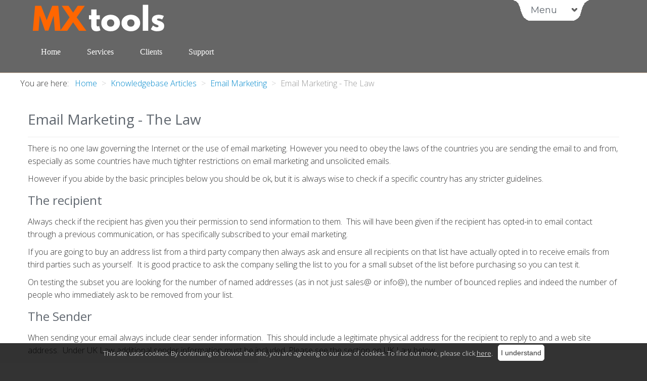

--- FILE ---
content_type: text/html; charset=utf-8
request_url: https://www.mxtools.co.uk/kb/email-marketing/101-email-marketing-the-law
body_size: 6575
content:
<!DOCTYPE HTML PUBLIC "-//W3C//DTD XHTML 1.0 Transitional//EN" "http://www.w3.org/TR/xhtml1/DTD/xhtml1-transitional.dtd">
<html xmlns="http://www.w3.org/1999/xhtml" lang="en-gb" xml:lang="en-gb">
<head>
<meta http-equiv="Content-Type" content="text/html; charset=utf-8">
<meta http-equiv="X-UA-Compatible" content="IE=edge">
<meta name="viewport" content="width=device-width, initial-scale=1.0">

<!-- Include the Joomla head, which is the Title and additional META tags -->
<base href="https://www.mxtools.co.uk/kb/email-marketing/101-email-marketing-the-law" />
	<meta http-equiv="content-type" content="text/html; charset=utf-8" />
	<meta name="keywords" content="email marketing, email campaign, law, uk law, spam law, email law" />
	<meta name="author" content="Super User" />
	<meta name="description" content="Before you start on your email marketing campaign its always best to ensure your campaign meets the governing law" />
	<title>Email Marketing - The Law</title>
	<link href="/templates/mxtools/favicon.ico" rel="shortcut icon" type="image/vnd.microsoft.icon" />
	<link href="https://www.mxtools.co.uk/component/search/?Itemid=344&amp;catid=25&amp;id=101&amp;format=opensearch" rel="search" title="Search MX Tools" type="application/opensearchdescription+xml" />
	<link href="/media/jui/css/bootstrap.min.css?bb7c4073e439ae73b3231d1276158066" rel="stylesheet" type="text/css" />
	<link href="/media/jui/css/bootstrap-responsive.min.css?bb7c4073e439ae73b3231d1276158066" rel="stylesheet" type="text/css" />
	<link href="/media/jui/css/bootstrap-extended.css?bb7c4073e439ae73b3231d1276158066" rel="stylesheet" type="text/css" />
	<style type="text/css">
div.mod_search87 input[type="search"]{ width:auto; }
	</style>
	<script src="/media/jui/js/jquery.min.js?bb7c4073e439ae73b3231d1276158066" type="text/javascript"></script>
	<script src="/media/jui/js/jquery-noconflict.js?bb7c4073e439ae73b3231d1276158066" type="text/javascript"></script>
	<script src="/media/jui/js/jquery-migrate.min.js?bb7c4073e439ae73b3231d1276158066" type="text/javascript"></script>
	<script src="/media/system/js/caption.js?bb7c4073e439ae73b3231d1276158066" type="text/javascript"></script>
	<script src="/media/jui/js/bootstrap.min.js?bb7c4073e439ae73b3231d1276158066" type="text/javascript"></script>
	<script src="/media/jui/js/jquery.ui.core.min.js?bb7c4073e439ae73b3231d1276158066" type="text/javascript"></script>
	<!--[if lt IE 9]><script src="/media/system/js/html5fallback.js?bb7c4073e439ae73b3231d1276158066" type="text/javascript"></script><![endif]-->
	<script type="text/javascript">
jQuery(window).on('load',  function() {
				new JCaption('img.caption');
			});
	</script>


<!-- Note: We don't include the BootStrap CSS here because Joomla will   -->
<!--       automatically for us.  Likewise the same for jQuery and UI    -->

<!-- Now we include any jQuery libraries                                 -->
<script src="/templates/mxtools/js/jquery.slicknav.min.js" type="text/javascript"></script>
<script src="/templates/mxtools/js/jquery.scrollTo.min.js" type="text/javascript"></script>

<!-- Now we include any javascript code                                  -->
<script src="/templates/mxtools/js/tabaliser.js" type="text/javascript"></script>
<script src="/templates/mxtools/js/top-link.js" type="text/javascript"></script>

<!-- Now we include any CSS Style Sheets                                 -->
<link href="/templates/mxtools/css/slicknav.css" rel="stylesheet" type="text/css">
<link href="/templates/mxtools/css/tabaliser.css" rel="stylesheet" type="text/css">
<link href="/templates/mxtools/css/custom.css" rel="stylesheet" type="text/css">
<link href="/templates/mxtools/css/dns-spf.css" rel="stylesheet" type="text/css">

<!-- Now we include the Highlight styling from highlightjs.org           -->
<link href="/templates/mxtools/css/highlight/default.css" rel="stylesheet" type="text/css">
<script src="/templates/mxtools/js/highlight.pack.js" type="text/javascript"></script>

<!-- Now we include Vector Fonts from Font Awesome                       -->
<!--    https://fortawesome.github.io/Font-Awesome/                      -->
<link href="/templates/mxtools/css/font-awesome.min.css" rel="stylesheet" type="text/css">

<!-- Now we include any Fonts                                            -->
<link href='//fonts.googleapis.com/css?family=Open+Sans:300,400,700,800' rel='stylesheet' type='text/css'>
<link href='//fonts.googleapis.com/css?family=Montserrat:400,700' rel='stylesheet' type='text/css'>

<!-- HTML5 shim for IE backwards compatibility                           -->
<!-- Note: The media/jui folder is part of Joomla 3                      -->
<!--[if lt IE 9]>
  <script src="/media/jui/js/html5.js"></script>
<![endif]-->

<link rel="stylesheet" href="/media/com_rsseo/css/cookieaccept.css" type="text/css" />
<script src="/media/com_rsseo/js/cookieaccept.js" type="text/javascript"></script>
 </head>

<body>

<!-- Template Tabaliser Section -->
	<div id="tabaliser">
		<div class="container">
			<div class="row">
									<div id="tabaliser-panel" class="col-md-3 span3">
								<div class="moduletable">

		
			

<div class="custom"  >
	<a href="/smtp-mx-outbound" title="Send emails with MXO (SMTP email Server)"><img src="/images/adverts/tabaliser-advert-mxo.png" alt="Sending SMTP emails with MXO" /></a></div>

		</div>

	
					</div>
											<div id="tabaliser-menu" class="col-md-8 span8">	
									<div class="moduletable">

		
			<ul class="nav menu mod-list">
<li class="item-144 deeper parent"><a href="/" title="MXTools a UK SMTP Service Provider">Home</a><ul class="nav-child unstyled small"><li class="item-156"><a href="/mx-tools-home/about-us" title="About MXTools a UK SMTP Service Provider">About Us</a></li><li class="item-370"><a href="/mx-tools-home/news" >News</a></li></ul></li><li class="item-122 deeper parent"><a href="/smtp-mx-outbound" title="MX Outbound (MXO) outgoing SMTP Server, relay and smarthost">MX Outbound</a><ul class="nav-child unstyled small"><li class="item-145"><a href="/smtp-mx-outbound/mx-outbound-what-is-it" title="What is a SMTP Relay and MXO">What is it?</a></li><li class="item-146"><a href="/smtp-mx-outbound/mx-outbound-pricing" title="MX Outbound pricing for outgoing SMTP Server">Pricing</a></li><li class="item-147"><a href="/smtp-mx-outbound/mx-outbound-features" title="MX Outbound (MXO) SMTP Server &amp; SmartHost Features">Features</a></li><li class="item-148"><a href="/smtp-mx-outbound/mx-outbound-setup" title="How to setup outgoing SMTP services with MX Outbound">Setup</a></li><li class="item-149"><a href="/smtp-mx-outbound/smtp-mx-outbound-troubleshooting" title="MX Outbound &amp; SMTP Server troubleshooting guide">Troubleshooting</a></li><li class="item-157"><a href="/smtp-mx-outbound/mx-outbound-aup" title="MX Outbound &amp; SMTP Acceptable Use Policy">Acceptable Use Policy</a></li></ul></li><li class="item-123 deeper parent"><a href="//clients.mxtools.co.uk" title="MX Tools Secure Client Access Area">Clients</a><ul class="nav-child unstyled small"><li class="item-124"><a href="//clients.mxtools.co.uk/cart.php" title="Purchase SMTP &amp; SSL Services">Order</a></li><li class="item-151"><a href="//clients.mxtools.co.uk/clientarea.php?action=services" title="My MX Tools services">My Services</a></li><li class="item-152"><a href="//clients.mxtools.co.uk/clientarea.php?action=invoices" title="My MX Tools Invoices">My Invoices</a></li></ul></li><li class="item-125 deeper parent"><a href="/support" title="MX Tools &amp; SMTP Support">Support</a><ul class="nav-child unstyled small"><li class="item-154"><a href="//clients.mxtools.co.uk/supporttickets.php" title="My Support Tickets">My Tickets</a></li><li class="item-155"><a href="//clients.mxtools.co.uk/submitticket.php" title="Submit a support ticket">Submit a ticket</a></li><li class="item-283"><a href="/mxt-support/spf-record-checker" >SPF Checker</a></li></ul></li></ul>

		</div>

	
						</div>
						<div id="tabaliser-search" class="col-md-1 span1">
									<div class="moduletable-mxt-search">

		
			<div class="search-mxt-search mod_search87">
	<form action="/kb/email-marketing" method="post" class="form-inline" role="search">
		<label for="mod-search-searchword87" class="element-invisible">Search ...</label> <input name="searchword" id="mod-search-searchword87" maxlength="200"  class="inputbox search-query input-medium" type="search" size="20" placeholder="Search ..." />		<input type="hidden" name="task" value="search" />
		<input type="hidden" name="option" value="com_search" />
		<input type="hidden" name="Itemid" value="344" />
	</form>
</div>

		</div>

	
						</div>
												</div>
		</div>
	</div>

<!-- Template Page Header -->
<div id="header" class="mxt-header">
	<div class="container">
					<div class="row">
				<div id="tabaliser-tab" class="col-md-12 span12">
					<div id="tabaliser-tab-left"><img alt="dropdown" height="42" width="35" src="/templates/mxtools/images/tabalizer-left.png"></div>
					<div id="tabaliser-tab-center">Menu</div>
					<div id="tabaliser-tab-right"><img alt="menu" height="42" width="35" id="tabaliser-tab-right-image" src="/templates/mxtools/images/tabalizer-right-expand.png"></div>
				</div>
			</div>
			<div class="row">
				<div id="logo" class="col-md-12 span12"><a href="/"><img id="logo-img" src="/templates/mxtools/images/mx-tools-logo.png" alt="MX tools" class="" /></a></div>
			</div>
				
    	<div class="row">
			<div class="col-md-12 span12">
				<div id="menu1">
							<div class="moduletable">

		
			<ul class="nav menu mod-list">
<li class="item-101 default"><a href="/" title="MXTools an SMTP Service Provider">Home</a></li><li class="item-120"><a href="/services" title="SMTP &amp; SSL Services">Services</a></li><li class="item-150"><a href="http://clients.mxtools.co.uk" title="Secure Clients Area">Clients</a></li><li class="item-143"><a href="/support" title="MX Tools, SMTP &amp; SSL Support">Support</a></li></ul>

		</div>

	
					<!--<a href="#" id="menu1-icon"><img src="/templates/mxtools/images/menu1-icon.png"></a>-->
				</div>
				<div id="mobile-menu1"></div>
			</div>
        </div>
	</div>
</div>
<div id="header-menu2">
	<div class="container">
		<div class="row">
			<div id="menu2" class="col-md-12 span12"></div>
		</div>
    </div>
</div>

<!-- Template Feature Section -->   
<div class="mxt-feature">
	<div class="container">
		<div class="row">
			<div id="feature" class="row"></div>
		</div>
    </div>
</div>

<div class="mxt-content">

	<div class="container">
    	<div class="row mxt-breadcrumbs">
    		<div id="breadcrumbs">		<div class="moduletable">

		
			<div aria-label="Breadcrumbs" role="navigation">
	<ul itemscope itemtype="https://schema.org/BreadcrumbList" class="breadcrumb">
					<li>
				You are here: &#160;
			</li>
		
						<li itemprop="itemListElement" itemscope itemtype="https://schema.org/ListItem">
											<a itemprop="item" href="/" class="pathway"><span itemprop="name">Home</span></a>
					
											<span class="divider">
							&gt;						</span>
										<meta itemprop="position" content="1">
				</li>
							<li itemprop="itemListElement" itemscope itemtype="https://schema.org/ListItem">
											<a itemprop="item" href="/kb" class="pathway"><span itemprop="name">Knowledgebase Articles</span></a>
					
											<span class="divider">
							&gt;						</span>
										<meta itemprop="position" content="2">
				</li>
							<li itemprop="itemListElement" itemscope itemtype="https://schema.org/ListItem">
											<a itemprop="item" href="/kb/email-marketing" class="pathway"><span itemprop="name">Email Marketing</span></a>
					
											<span class="divider">
							&gt;						</span>
										<meta itemprop="position" content="3">
				</li>
							<li itemprop="itemListElement" itemscope itemtype="https://schema.org/ListItem" class="active">
					<span itemprop="name">
						Email Marketing - The Law					</span>
					<meta itemprop="position" content="4">
				</li>
				</ul>
</div>

		</div>

	</div>
	    </div>
	</div>
    
<!-- Template Content Section -->
<!-- Determine how many colums we need -->
	<!-- No LeftCol and No RightCol -->
	<div class="container">
        <div class="row">
    		<div class="col-md-12 span12">
							
            	
            	<div id="system-message-container">
	</div>

		        <div class="item-page" itemscope itemtype="https://schema.org/Article">
	<meta itemprop="inLanguage" content="en-GB" />
	
		
			<div class="page-header">
		<h2 itemprop="headline">
			Email Marketing - The Law		</h2>
							</div>
					
		
	
	
		
								<div itemprop="articleBody">
		<p>There is no one law governing the Internet or the use of email marketing. However you need to obey the laws of the countries you are sending the email to and from, especially as some countries have much tighter restrictions on email marketing and unsolicited emails.</p>
<p>However if you abide by the basic principles below you should be ok, but it is always wise to check if a specific country has any stricter guidelines.</p>
<h3>The recipient</h3>
<p>Always check if the recipient has given you their permission to send information to them.&nbsp; This will have been given if the recipient has opted-in to email contact through a previous communication, or has specifically subscribed to your email marketing.</p>
<p>If you are going to buy an address list from a third party company then always ask and ensure all recipients on that list have actually&nbsp;opted in to receive emails from third parties such as yourself.&nbsp; It is good practice to ask the company selling the list to you for a small subset of the list before purchasing so you can test it.</p>
<p>On testing the subset you are looking for the number of named addresses (as in not just sales@ or info@), the number of bounced replies and indeed the number of people who immediately ask to be removed from your list.</p>
<h3>The Sender</h3>
<p>When sending your email always include clear sender information.&nbsp; This should include a legitimate physical address for the recipient to reply to and a web site address.&nbsp; Under UK Law additional sender information must be included. Please see the section on UK Law below.</p>
<h3>The message</h3>
<p>Your email must have an accurate subject line with relevant content.&nbsp; In addition to your message you must provide the recipient the means of unsubscribing.</p>
<h3>UK Law</h3>
<p>Companies in the UK have been required include certain regulatory information on their websites and in their email footers&nbsp;since the&nbsp;1st January 2007.</p>
<p>Every company should list its company registration number, place of registration, and registered office address on its website as a result of an update to the legislation of 1985. The information, which must be in legible characters, should also appear on order forms and in emails.</p>
<p>In further UK legislation under the Data Protection Act 1998, individuals may object at any time to the processing of their personal data for the purposes of direct marketing. Similarly, the Privacy Regulations have the effect of prohibiting the sending of marketing emails to individual subscribers who have notified the sender that they do not wish to receive such emails.</p>
<h3>References</h3>
<p>More information can be found by following the below links</p>
<ul>
<li>CAN SPAM Act&nbsp; - <a href="http://en.wikipedia.org/wiki/CAN-SPAM_Act_of_2003" title="CAN SPAM Act">http://en.wikipedia.org/wiki/CAN-SPAM_Act_of_2003</a></li>
<li>Companies Act 2006 - <a href="http://www.opsi.gov.uk/acts/acts2006/ukpga_20060046_en_1" title="Companies Act 2006 by OPSI">http://www.opsi.gov.uk/acts/acts2006/ukpga_20060046_en_1</a><br />See Schedule 4, Part 3 on communications in electronic form.</li>
<li>Marketing and Advertising the law - <a href="https://www.gov.uk/marketing-advertising-law/direct-marketing" target="_blank">https://www.gov.uk/marketing-advertising-law/direct-marketing</a></li>
</ul>
<!-- START: Articles Anywhere --><p>&nbsp;</p>
<h2>In this Series</h2>
<p>Don't miss the rest of this series on&nbsp;email marketing. Follow the links below for the full article.</p>
<ul>
<li><a href="/kb/email-marketing/98-email-marketing-howto" title="Introduction to Email Marketing - A complete series">Introduction</a></li>
<li><a href="/kb/email-marketing/99-email-marketing-your-audience" title="Email Marketing - Your audience">Your Audience</a></li>
<li><a href="/kb/email-marketing/100-email-marketing-the-right-message" title="Email marketing - The right message">The Right Message</a></li>
<li><a href="/kb/email-marketing/101-email-marketing-the-law" title="Email Marketing - The Law">The Law</a></li>
<li><a href="/kb/email-marketing/107-email-marketing-opt-in" title="Email Marketing - Opted in">Opted in lists</a></li>
<li><a href="/kb/email-marketing/102-email-marketing-opt-out" title="Email Marketing - Opt out">Opting out</a></li>
<li><a href="/kb/email-marketing/103-email-marketing-address-lists" title="Email Marketing - Address List">Address List</a></li>
<li><a href="/kb/email-marketing/104-email-marketing-sending-your-campaign" title="Email Marketing - Sending your email">Sending your email</a></li>
<li><a href="/kb/email-marketing/105-email-marketing-and-avoiding-spam-filters" title="Email Marketing - Avoiding Spam Filters">Avoiding Spam Filters</a></li>
<li><a href="/kb/email-marketing/108-email-marketing-processing-bounce-backs" title="Email Marketing - Processing bounce backs">Processing bounce backs</a></li>
<li><a href="/kb/email-marketing/110-email-marketing-better-email-open-rates" title="Email Marketing - Improve your email open rate">Improving your open rate</a></li>
<li><a href="/kb/email-marketing/111-email-marketing-for-mobile-users" title="Email Marketing - Optimise for Mobile">Optimise your email for mobiles</a></li>
<li><a href="/kb/email-marketing/112-email-marketing-sending-video-content" title="Email Marketing - Using Video's in your email">Using video in your email</a></li>
<li><a href="/kb/email-marketing/106-email-marketing-monitoring-the-campaign" title="Email Marketing - Monitor your campaign">Monitoring the campaign</a></li>
<li><a href="/kb/email-marketing/109-email-marketing-regular-email-communications" title="Email Marketing - Regular communications">Regular communications</a></li>
</ul><!-- END: Articles Anywhere --></p>
<p><!-- START: Articles Anywhere --><table border="0" class="art-banner-bg" align="center">
	<tbody>
		<tr>
			<td style="padding: 15px;" align="center" valign="top"><img src="/images/icons/circle-icon-envelope-at-symbol.png" alt="circle icon envelope at symbol" /></td>
			<td style="padding: 15px 20px 15px 10px; color: #fff; text-align: center;" align="left" valign="top">
				<p class="center white art-banner-heading">We play nice on any device</p>
				<p class="center white art-banner-text">A one stop shop for all your SMTP services</p>
				<p class="center white art-banner-text">Try <a href="https://www.mxtools.co.uk/smtp-mx-outbound" title="Outgoing SMTP Mail Relay Server">MXOutbound</a> today</p>
			</td>
		</tr>
	</tbody>
</table><!-- END: Articles Anywhere --></p>
<p>&nbsp;</p>	</div>

	
							</div>

            	
					
            </div>
        </div>
	</div>
</div>   

<!-- Template Row1 Section -->
<div class="mxt-row1">
	<div class="container">
		<div class="row">
			<div id="row1" class="indended"></div>
		</div>
	</div>
</div>

<!-- Template Row2 Section -->
<div class="mxt-row2">
	<div class="container">
		<div class="row">
			<div id="row2" class="indended"></div>
		</div>
    </div>
</div>
    
<!-- Template Footer Section -->
<div id="footer" class="mxt-footer">
	<div class="container">
	        	<div class="row">
	    	<div id="footer-menu" class="col-md-9 span9">		<div class="moduletable">

		
			<ul class="nav menu mod-list">
<li class="item-109"><a href="http://www.mxtools.co.uk" title="MXTools an SMTP Relay and Smarthost Provider">Home</a></li><li class="item-110"><a href="/legal" title="MX Tools Legal &amp; Copyright Information">Legal</a></li><li class="item-111"><a href="/terms" title="MX Tools Terms &amp; Conditions">Terms</a></li><li class="item-112"><a href="/privacy" title="MX Tools Privacy &amp; Cookie Statement">Privacy</a></li></ul>

		</div>

	</div>
		<!-- Social Bookmark Icons by YOOTheme								-->
		<!--   Iconset - http://www.iconarchive.com/show/social-bookmark-icons-by-yootheme.html		-->
		<!--   Artist  - http://icons.yootheme.com							-->
    		<div id="footer-social" class="col-md-3 span3">		<div class="moduletable">

		
			

<div class="custom"  >
	<p>
	<a href="http://www.facebook.com/mxtuk" title="Like MXTools on Facebook"><img src="/images/social-icons/social-facebook-button-blue-icon-32x32.png" alt="Like MXTools on Facebook" width="32" height="32" /></a>&nbsp;&nbsp;&nbsp;
	<a href="http://www.twitter.com/mxt_uk" title="Follow MXTools on Twitter"><img src="/images/social-icons/social-twitter-button-blue-icon-32x32.png" alt="Follow MXTools on Twitter" width="32" height="32" /></a>&nbsp;&nbsp;&nbsp;
	<a href="/mx-tools-home/news" title="News &amp; Press Releases by MXTools"><img src="/images/social-icons/social-rss-button-orange-icon-32x32.png" alt="social-rss-button-orange-icon-32x32" width="32" height="32" /></a>
</p></div>

		</div>

	</div>       
        </div>
    	<div class="row">
    		<div id="footer-address" class="col-md-12 span12"></div>       
        </div>
	       
    </div>
</div>

<!-- Template Debug Section -->
<div class="container">
	<div class="row">
    	<div id="debug"></div>
    </div>
</div>

<!-- Scroll to top link Section -->
<div id="top-link">
	<span class="fa fa-angle-up"></span>
</div>

<!-- Javascript Section -->
<script type="text/javascript"> 
	jQuery.noConflict(); 
	jQuery(function(){
		jQuery('#menu1').slicknav({
			label: 'Menu',
			prependTo: "#mobile-menu1"
		});
	});

	hljs.initHighlightingOnLoad();
</script> 

<script type="text/javascript">
  (function(i,s,o,g,r,a,m){i['GoogleAnalyticsObject']=r;i[r]=i[r]||function(){
  (i[r].q=i[r].q||[]).push(arguments)},i[r].l=1*new Date();a=s.createElement(o),
  m=s.getElementsByTagName(o)[0];a.async=1;a.src=g;m.parentNode.insertBefore(a,m)
  })(window,document,'script','//www.google-analytics.com/analytics.js','ga');

  ga('create', 'UA-71692361-1', 'auto');
  ga('send', 'pageview');

</script>

<!-- Now we include any last minute javascript code                          -->
<script src="/templates/mxtools/js/customise-www.js" type="text/javascript"></script>


<div id="rsseo-cookie-accept" class="rsseo-cookie-down" style="opacity: 0.8;">This site uses cookies. By continuing to browse the site, you are agreeing to our use of cookies. To find out more, please click <a href=https://www.mxtools.co.uk/privacy target=_blank>here</a>.<button type="button" id="rsseo-cookie-accept-btn">I understand</button></div>
 </body>
</html>


--- FILE ---
content_type: text/html; charset=utf-8
request_url: https://www.mxtools.co.uk/templates/mxtools/css/highlight/default.css
body_size: 4423
content:
<!DOCTYPE HTML PUBLIC "-//W3C//DTD XHTML 1.0 Transitional//EN" "http://www.w3.org/TR/xhtml1/DTD/xhtml1-transitional.dtd">
<html xmlns="http://www.w3.org/1999/xhtml" lang="en-gb" xml:lang="en-gb">
<head>
<meta http-equiv="Content-Type" content="text/html; charset=utf-8">
<meta http-equiv="X-UA-Compatible" content="IE=edge">
<meta name="viewport" content="width=device-width, initial-scale=1.0">

<!-- Include the Joomla head, which is the Title and additional META tags -->
<base href="https://www.mxtools.co.uk/404" />
	<meta http-equiv="content-type" content="text/html; charset=utf-8" />
	<meta name="keywords" content="404" />
	<meta name="robots" content="noindex, nofollow" />
	<meta name="author" content="Super User" />
	<meta name="description" content="404 not found" />
	<title>404</title>
	<link href="/templates/mxtools/favicon.ico" rel="shortcut icon" type="image/vnd.microsoft.icon" />
	<link href="https://www.mxtools.co.uk/component/search/?Itemid=202&amp;format=opensearch" rel="search" title="Search MX Tools" type="application/opensearchdescription+xml" />
	<link href="/media/jui/css/bootstrap.min.css?bb7c4073e439ae73b3231d1276158066" rel="stylesheet" type="text/css" />
	<link href="/media/jui/css/bootstrap-responsive.min.css?bb7c4073e439ae73b3231d1276158066" rel="stylesheet" type="text/css" />
	<link href="/media/jui/css/bootstrap-extended.css?bb7c4073e439ae73b3231d1276158066" rel="stylesheet" type="text/css" />
	<style type="text/css">
div.mod_search87 input[type="search"]{ width:auto; }
	</style>
	<script src="/media/jui/js/jquery.min.js?bb7c4073e439ae73b3231d1276158066" type="text/javascript"></script>
	<script src="/media/jui/js/jquery-noconflict.js?bb7c4073e439ae73b3231d1276158066" type="text/javascript"></script>
	<script src="/media/jui/js/jquery-migrate.min.js?bb7c4073e439ae73b3231d1276158066" type="text/javascript"></script>
	<script src="/media/system/js/caption.js?bb7c4073e439ae73b3231d1276158066" type="text/javascript"></script>
	<script src="/media/jui/js/bootstrap.min.js?bb7c4073e439ae73b3231d1276158066" type="text/javascript"></script>
	<script src="/media/jui/js/jquery.ui.core.min.js?bb7c4073e439ae73b3231d1276158066" type="text/javascript"></script>
	<!--[if lt IE 9]><script src="/media/system/js/html5fallback.js?bb7c4073e439ae73b3231d1276158066" type="text/javascript"></script><![endif]-->
	<script type="text/javascript">
jQuery(window).on('load',  function() {
				new JCaption('img.caption');
			});
	</script>


<!-- Note: We don't include the BootStrap CSS here because Joomla will   -->
<!--       automatically for us.  Likewise the same for jQuery and UI    -->

<!-- Now we include any jQuery libraries                                 -->
<script src="/templates/mxtools/js/jquery.slicknav.min.js" type="text/javascript"></script>
<script src="/templates/mxtools/js/jquery.scrollTo.min.js" type="text/javascript"></script>

<!-- Now we include any javascript code                                  -->
<script src="/templates/mxtools/js/tabaliser.js" type="text/javascript"></script>
<script src="/templates/mxtools/js/top-link.js" type="text/javascript"></script>

<!-- Now we include any CSS Style Sheets                                 -->
<link href="/templates/mxtools/css/slicknav.css" rel="stylesheet" type="text/css">
<link href="/templates/mxtools/css/tabaliser.css" rel="stylesheet" type="text/css">
<link href="/templates/mxtools/css/custom.css" rel="stylesheet" type="text/css">
<link href="/templates/mxtools/css/dns-spf.css" rel="stylesheet" type="text/css">

<!-- Now we include the Highlight styling from highlightjs.org           -->
<link href="/templates/mxtools/css/highlight/default.css" rel="stylesheet" type="text/css">
<script src="/templates/mxtools/js/highlight.pack.js" type="text/javascript"></script>

<!-- Now we include Vector Fonts from Font Awesome                       -->
<!--    https://fortawesome.github.io/Font-Awesome/                      -->
<link href="/templates/mxtools/css/font-awesome.min.css" rel="stylesheet" type="text/css">

<!-- Now we include any Fonts                                            -->
<link href='//fonts.googleapis.com/css?family=Open+Sans:300,400,700,800' rel='stylesheet' type='text/css'>
<link href='//fonts.googleapis.com/css?family=Montserrat:400,700' rel='stylesheet' type='text/css'>

<!-- HTML5 shim for IE backwards compatibility                           -->
<!-- Note: The media/jui folder is part of Joomla 3                      -->
<!--[if lt IE 9]>
  <script src="/media/jui/js/html5.js"></script>
<![endif]-->

<link rel="stylesheet" href="/media/com_rsseo/css/cookieaccept.css" type="text/css" />
<script src="/media/com_rsseo/js/cookieaccept.js" type="text/javascript"></script>
 </head>

<body>

<!-- Template Tabaliser Section -->
	<div id="tabaliser">
		<div class="container">
			<div class="row">
									<div id="tabaliser-panel" class="col-md-3 span3">
								<div class="moduletable">

		
			

<div class="custom"  >
	<a href="/smtp-mx-outbound" title="Send emails with MXO (SMTP email Server)"><img src="/images/adverts/tabaliser-advert-mxo.png" alt="Sending SMTP emails with MXO" /></a></div>

		</div>

	
					</div>
											<div id="tabaliser-menu" class="col-md-8 span8">	
									<div class="moduletable">

		
			<ul class="nav menu mod-list">
<li class="item-144 deeper parent"><a href="/" title="MXTools a UK SMTP Service Provider">Home</a><ul class="nav-child unstyled small"><li class="item-156"><a href="/mx-tools-home/about-us" title="About MXTools a UK SMTP Service Provider">About Us</a></li><li class="item-370"><a href="/mx-tools-home/news" >News</a></li></ul></li><li class="item-122 deeper parent"><a href="/smtp-mx-outbound" title="MX Outbound (MXO) outgoing SMTP Server, relay and smarthost">MX Outbound</a><ul class="nav-child unstyled small"><li class="item-145"><a href="/smtp-mx-outbound/mx-outbound-what-is-it" title="What is a SMTP Relay and MXO">What is it?</a></li><li class="item-146"><a href="/smtp-mx-outbound/mx-outbound-pricing" title="MX Outbound pricing for outgoing SMTP Server">Pricing</a></li><li class="item-147"><a href="/smtp-mx-outbound/mx-outbound-features" title="MX Outbound (MXO) SMTP Server &amp; SmartHost Features">Features</a></li><li class="item-148"><a href="/smtp-mx-outbound/mx-outbound-setup" title="How to setup outgoing SMTP services with MX Outbound">Setup</a></li><li class="item-149"><a href="/smtp-mx-outbound/smtp-mx-outbound-troubleshooting" title="MX Outbound &amp; SMTP Server troubleshooting guide">Troubleshooting</a></li><li class="item-157"><a href="/smtp-mx-outbound/mx-outbound-aup" title="MX Outbound &amp; SMTP Acceptable Use Policy">Acceptable Use Policy</a></li></ul></li><li class="item-123 deeper parent"><a href="//clients.mxtools.co.uk" title="MX Tools Secure Client Access Area">Clients</a><ul class="nav-child unstyled small"><li class="item-124"><a href="//clients.mxtools.co.uk/cart.php" title="Purchase SMTP &amp; SSL Services">Order</a></li><li class="item-151"><a href="//clients.mxtools.co.uk/clientarea.php?action=services" title="My MX Tools services">My Services</a></li><li class="item-152"><a href="//clients.mxtools.co.uk/clientarea.php?action=invoices" title="My MX Tools Invoices">My Invoices</a></li></ul></li><li class="item-125 deeper parent"><a href="/support" title="MX Tools &amp; SMTP Support">Support</a><ul class="nav-child unstyled small"><li class="item-154"><a href="//clients.mxtools.co.uk/supporttickets.php" title="My Support Tickets">My Tickets</a></li><li class="item-155"><a href="//clients.mxtools.co.uk/submitticket.php" title="Submit a support ticket">Submit a ticket</a></li><li class="item-283"><a href="/mxt-support/spf-record-checker" >SPF Checker</a></li></ul></li></ul>

		</div>

	
						</div>
						<div id="tabaliser-search" class="col-md-1 span1">
									<div class="moduletable-mxt-search">

		
			<div class="search-mxt-search mod_search87">
	<form action="/404" method="post" class="form-inline" role="search">
		<label for="mod-search-searchword87" class="element-invisible">Search ...</label> <input name="searchword" id="mod-search-searchword87" maxlength="200"  class="inputbox search-query input-medium" type="search" size="20" placeholder="Search ..." />		<input type="hidden" name="task" value="search" />
		<input type="hidden" name="option" value="com_search" />
		<input type="hidden" name="Itemid" value="202" />
	</form>
</div>

		</div>

	
						</div>
												</div>
		</div>
	</div>

<!-- Template Page Header -->
<div id="header" class="mxt-header">
	<div class="container">
					<div class="row">
				<div id="tabaliser-tab" class="col-md-12 span12">
					<div id="tabaliser-tab-left"><img alt="dropdown" height="42" width="35" src="/templates/mxtools/images/tabalizer-left.png"></div>
					<div id="tabaliser-tab-center">Menu</div>
					<div id="tabaliser-tab-right"><img alt="menu" height="42" width="35" id="tabaliser-tab-right-image" src="/templates/mxtools/images/tabalizer-right-expand.png"></div>
				</div>
			</div>
			<div class="row">
				<div id="logo" class="col-md-12 span12"><a href="/"><img id="logo-img" src="/templates/mxtools/images/mx-tools-logo.png" alt="MX tools" class="" /></a></div>
			</div>
				
    	<div class="row">
			<div class="col-md-12 span12">
				<div id="menu1">
							<div class="moduletable">

		
			<ul class="nav menu mod-list">
<li class="item-101 default"><a href="/" title="MXTools an SMTP Service Provider">Home</a></li><li class="item-120"><a href="/services" title="SMTP &amp; SSL Services">Services</a></li><li class="item-150"><a href="http://clients.mxtools.co.uk" title="Secure Clients Area">Clients</a></li><li class="item-143"><a href="/support" title="MX Tools, SMTP &amp; SSL Support">Support</a></li></ul>

		</div>

	
					<!--<a href="#" id="menu1-icon"><img src="/templates/mxtools/images/menu1-icon.png"></a>-->
				</div>
				<div id="mobile-menu1"></div>
			</div>
        </div>
	</div>
</div>
<div id="header-menu2">
	<div class="container">
		<div class="row">
			<div id="menu2" class="col-md-12 span12"></div>
		</div>
    </div>
</div>

<!-- Template Feature Section -->   
<div class="mxt-feature">
	<div class="container">
		<div class="row">
			<div id="feature" class="row"></div>
		</div>
    </div>
</div>

<div class="mxt-content">

	<div class="container">
    	<div class="row mxt-breadcrumbs">
    		<div id="breadcrumbs">		<div class="moduletable">

		
			<div aria-label="Breadcrumbs" role="navigation">
	<ul itemscope itemtype="https://schema.org/BreadcrumbList" class="breadcrumb">
					<li>
				You are here: &#160;
			</li>
		
						<li itemprop="itemListElement" itemscope itemtype="https://schema.org/ListItem">
											<a itemprop="item" href="/" class="pathway"><span itemprop="name">Home</span></a>
					
											<span class="divider">
							&gt;						</span>
										<meta itemprop="position" content="1">
				</li>
							<li itemprop="itemListElement" itemscope itemtype="https://schema.org/ListItem" class="active">
					<span itemprop="name">
						404					</span>
					<meta itemprop="position" content="2">
				</li>
				</ul>
</div>

		</div>

	</div>
	    </div>
	</div>
    
<!-- Template Content Section -->
<!-- Determine how many colums we need -->
	<!-- No LeftCol and No RightCol -->
	<div class="container">
        <div class="row">
    		<div class="col-md-12 span12">
							
            	
            	<div id="system-message-container">
	</div>

		        <div class="item-page" itemscope itemtype="https://schema.org/Article">
	<meta itemprop="inLanguage" content="en-GB" />
	
		
						
		
	
	
		
								<div itemprop="articleBody">
		<h1>404: Oops page not found.</h1>
<p>Thats awkward!</p>
<p>Never fear, hopefully one of the below links will get you close to what you were looking for.</p>
<ul>
<li><a href="/" title="MX Tools Home Page">Home page</a></li>
<li><a href="/smtp-mx-outbound" title="MX Outbound - Safe &amp; Secure SMTP Mail Relay Service">MX Outbound</a>
<ul>
<li><a href="/smtp-mx-outbound/mx-outbound-setup" title="Setting up MX Outbound &amp; outbound SMTP Server">Setup information</a></li>
<li><a href="/smtp-mx-outbound/smtp-mx-outbound-troubleshooting" title="MX Outbound &amp; SMTP troubleshooting">Troubleshooting</a></li>
</ul>
</li>
<li><a href="//clients.mxtools.co.uk" title="MX Tools Secure Client Area">Secure clients area</a></li>
<li><a href="/support" title="MX Tools Support area.">Support</a></li>
</ul>	</div>

	
							</div>

            	
					
            </div>
        </div>
	</div>
</div>   

<!-- Template Row1 Section -->
<div class="mxt-row1">
	<div class="container">
		<div class="row">
			<div id="row1" class="indended"></div>
		</div>
	</div>
</div>

<!-- Template Row2 Section -->
<div class="mxt-row2">
	<div class="container">
		<div class="row">
			<div id="row2" class="indended"></div>
		</div>
    </div>
</div>
    
<!-- Template Footer Section -->
<div id="footer" class="mxt-footer">
	<div class="container">
	        	<div class="row">
	    	<div id="footer-menu" class="col-md-9 span9">		<div class="moduletable">

		
			<ul class="nav menu mod-list">
<li class="item-109"><a href="http://www.mxtools.co.uk" title="MXTools an SMTP Relay and Smarthost Provider">Home</a></li><li class="item-110"><a href="/legal" title="MX Tools Legal &amp; Copyright Information">Legal</a></li><li class="item-111"><a href="/terms" title="MX Tools Terms &amp; Conditions">Terms</a></li><li class="item-112"><a href="/privacy" title="MX Tools Privacy &amp; Cookie Statement">Privacy</a></li></ul>

		</div>

	</div>
		<!-- Social Bookmark Icons by YOOTheme								-->
		<!--   Iconset - http://www.iconarchive.com/show/social-bookmark-icons-by-yootheme.html		-->
		<!--   Artist  - http://icons.yootheme.com							-->
    		<div id="footer-social" class="col-md-3 span3">		<div class="moduletable">

		
			

<div class="custom"  >
	<p>
	<a href="http://www.facebook.com/mxtuk" title="Like MXTools on Facebook"><img src="/images/social-icons/social-facebook-button-blue-icon-32x32.png" alt="Like MXTools on Facebook" width="32" height="32" /></a>&nbsp;&nbsp;&nbsp;
	<a href="http://www.twitter.com/mxt_uk" title="Follow MXTools on Twitter"><img src="/images/social-icons/social-twitter-button-blue-icon-32x32.png" alt="Follow MXTools on Twitter" width="32" height="32" /></a>&nbsp;&nbsp;&nbsp;
	<a href="/mx-tools-home/news" title="News &amp; Press Releases by MXTools"><img src="/images/social-icons/social-rss-button-orange-icon-32x32.png" alt="social-rss-button-orange-icon-32x32" width="32" height="32" /></a>
</p></div>

		</div>

	</div>       
        </div>
    	<div class="row">
    		<div id="footer-address" class="col-md-12 span12"></div>       
        </div>
	       
    </div>
</div>

<!-- Template Debug Section -->
<div class="container">
	<div class="row">
    	<div id="debug"></div>
    </div>
</div>

<!-- Scroll to top link Section -->
<div id="top-link">
	<span class="fa fa-angle-up"></span>
</div>

<!-- Javascript Section -->
<script type="text/javascript"> 
	jQuery.noConflict(); 
	jQuery(function(){
		jQuery('#menu1').slicknav({
			label: 'Menu',
			prependTo: "#mobile-menu1"
		});
	});

	hljs.initHighlightingOnLoad();
</script> 

<script type="text/javascript">
  (function(i,s,o,g,r,a,m){i['GoogleAnalyticsObject']=r;i[r]=i[r]||function(){
  (i[r].q=i[r].q||[]).push(arguments)},i[r].l=1*new Date();a=s.createElement(o),
  m=s.getElementsByTagName(o)[0];a.async=1;a.src=g;m.parentNode.insertBefore(a,m)
  })(window,document,'script','//www.google-analytics.com/analytics.js','ga');

  ga('create', 'UA-71692361-1', 'auto');
  ga('send', 'pageview');

</script>

<!-- Now we include any last minute javascript code                          -->
<script src="/templates/mxtools/js/customise-www.js" type="text/javascript"></script>


<div id="rsseo-cookie-accept" class="rsseo-cookie-down" style="opacity: 0.8;">This site uses cookies. By continuing to browse the site, you are agreeing to our use of cookies. To find out more, please click <a href=https://www.mxtools.co.uk/privacy target=_blank>here</a>.<button type="button" id="rsseo-cookie-accept-btn">I understand</button></div>
 </body>
</html>


--- FILE ---
content_type: text/css
request_url: https://www.mxtools.co.uk/templates/mxtools/css/tabaliser.css
body_size: 699
content:
/***************************************************************************** 
 *
 * Tabaliser CSS
 *
 ****************************************************************************/

#tabaliser {
	background-color: #FFFFFF;
	display: none;
}
 
 
/***************************************************************************** 
 *
 * Tabaliser Panel CSS
 *
 ****************************************************************************/

/***************************************************************************** 
 *
 * Tabaliser Menu CSS
 *
 ****************************************************************************/
 
#tabaliser-menu {
	float: left;
}

#tabaliser-menu ul {
	padding: 0px;
	margin: 0px;
	list-style-type: none;
}

/* Level 1 - Horzonital */ 
#tabaliser-menu ul > li {
	float: left;
	display: inline;
	margin: 10px 0px;
	width: 125px;
	font-weight: bold;
}

/* Level 2 - Vertical */ 
#tabaliser-menu ul > li > ul {
	width: 150px;
}

#tabaliser-menu ul > li > ul > li{
	float: none;
	display: block;
	font-weight: normal;
}

/* Level 3 - Vertical */ 
#tabaliser-menu ul > li > ul > li > ul{
	width: 100px;
}

#tabaliser-menu ul > li > ul > li > ul > li{
	float: none;
	display: block;
	margin-left: 25px;
	font-size: xx-small;
}

/***************************************************************************** 
 *
 * Tabaliser Menu TAB CSS
 *
 ****************************************************************************/
 

#tabaliser-tab {
	float: right;
	clear:left;
	display: block;
	height: 41px;
	width: 150px;
	margin-bottom: -42px;
	right: 5%;
	position: relative;
	background-color: #FFFFFF;
	overflow: hidden;
}

#tabaliser-tab-left {
	float: left;
	background-color: #666666;
	opacity: 1;               /* Good browsers */
	-ms-filter: "progid:DXImageTransform.Microsoft.Alpha(Opacity=100)";       /* IE 8 */
	filter: alpha(opacity=100);  /* IE 5-7 */
	-moz-opacity: 1;          /* Netscape */
	-khtml-opacity: 1;        /* Safari 1.x */
}
#tabaliser-tab-center {
	float: left;
	font-family: Montserrat, "Open Sans", sans-serif;
	font-size: 18px;
	font-weight: 400;
	line-height: 40px;
	text-align: center;
	color: #60676f;	
}
#tabaliser-tab-right {
	float: right;
	background-color: #666666;
	opacity: 1;               /* Good browsers */
	-ms-filter: "progid:DXImageTransform.Microsoft.Alpha(Opacity=100)";       /* IE 8 */
	filter: alpha(opacity=100);  /* IE 5-7 */
	-moz-opacity: 1;          /* Netscape */
	-khtml-opacity: 1;        /* Safari 1.x */

}


/***************************************************************************** 
 *
 * Responsive changes based on screen sizes 
 *
 ****************************************************************************/
@media only screen and (max-width: 767px) {			/*  Mobile Device                       */
	#tabaliser-panel {
		display: none;
	}
}
@media only screen and (min-width: 768px) and (max-width: 979px) {			/*  Tablet Device                       */
	#tabaliser-panel {
		display: none;
	}
}
@media (min-width: 1200px) {		/*  Desktop Device                      */
	#tabaliser-panel {
		display: block;
	}
}

--- FILE ---
content_type: text/css
request_url: https://www.mxtools.co.uk/templates/mxtools/css/custom.css
body_size: 2695
content:



.mxt-header {
	background-color: #666666;
}

.mxt-feature {
	background-color: #FFE7D7;
	background: url(../images/feature-gradient.png) repeat-x scroll left top #FFE7D7;
}

.mxt-content {
	background-color: #ffffff;
}

.mxt-row1 {
	background-color: #CE9168;
	background: url(../images/row1-gradient.png) repeat-x scroll left top #CE9168;
}

.mxt-row2 {
	background-color: #F0F0E1;
	background: url(../images/row2-gradient.png) repeat-x scroll left top #F0F0E1;
}

.mxt-footer {
	background-color: #333333;
	background: url(../images/footer-gradient.png) repeat-x scroll left top #333333;
	color: #ffffff;
}


.container-full {
	padding: 0 -20px;
}

/***************************************************************************** 
 *
 * Header Div Style
 *
 ****************************************************************************/


#header-menu2 {
	background: url(../images/rightlogo.jpg) repeat-x scroll left bottom ;
	margin-bottom: -1px;
}




/***************************************************************************** 
 *
 * Menu - Top 
 *
 ****************************************************************************/
#menu1-icon {
	display:none;
	float: right;
}
#menu1 {
	width: 95%;
	margin: 0px 0px 0px 0px;
	padding: 0px 0px 4px 0px;
	height: 50px;
	line-height: 100%;
	position:relative;
	display: inline-block;
	z-index: 200;
}
/* Style the main menu list and the href links */
#menu1 li {
	margin: 0px 0px 6px 0px;
	padding: 0px 6px 0px 6px;
	float: left;
	position: relative;
	list-style: none;
}
#menu1 a {
	font-weight: normal;
	font-family: verdana;
	font-style: normal;
	font-size: 16px;
	color: #FFFFFF;
	text-decoration: none;
	display: block;
	padding: 0px 20px 0px 20px;
	margin: 0;
	margin-bottom: 6px;
}
/* Style the main menu item thats active */
#menu1 .active a, #menu1 li:hover > a {
	color: #FFFFFF;
}
/* Style the main menu item thats hovered over */
#menu1 ul li:hover a, #menu1 li:hover li a {
	background: none;
	color: #FF6600;
}

/* 
 * SubMenu 
 *
 * When hover over display the sub menu
 */
#menu1 li:hover > ul {
  display: block;
}
/* Style for the sub menu */
#menu1 ul ul {
	background: #888888;
	display: none;
	margin: 0;
	padding: 0;
	width: 185px;
	position: absolute;
	/* top: 30px; */
	/* left: 0; */
	border: solid 1px #B4B4B4;
}
/* Force the list to be in a line */
#menu1 ul ul li {
  float: none;
  margin: 0;
  padding: 0;
}
/* Style of sub menu items */
#menu1 ul ul a {
  padding:10px 0px 10px 15px;
  color:#FFFFFF !important;
  font-size:12px;
  font-style:normal;
  font-family:arial;
  font-weight: normal;
}
#menu1 ul ul a:hover {
	color: #FF6600 !important;
}

/***************************************************************************** 
 *
 * Menu - Left Menu's
 *
 ****************************************************************************/

 

/***************************************************************************** 
 *
 * Feature Row
 *
 ****************************************************************************/

.mxt-feature p, .mxt-feature li {
	font-family: "Open Sans", sans-serif;
	font-size: 16px;
	font-weight: 300;
	line-height: 25px;
	color: #8A4500;
}

.mxt-feature h1 {
	font-family: Montserrat, "Open Sans", sans-serif;
	font-size: 30px;
	font-weight: 700;
	color: #FF6600;
}

.mxt-feature h2 {
	font-family: Montserrat, "Open Sans", sans-serif;
	font-size: 20px;
	font-weight: 400;
	line-height: 15px;
	color: #FF6600;
}

/***************************************************************************** 
 *
 * Feature List Styles
 *
 ****************************************************************************/
.item-page ul.feature-list li, #feature ul.feature-list li {
	background: url("../images/list_checkbox.png") no-repeat scroll 10px 0 transparent;
	line-height: 26px;
	padding-left: 46px;
	display: block;
	width:100%
	float: left; 
}


/***************************************************************************** 
 *
 * Row 1
 *
 ****************************************************************************/

.mxt-row1 p {
	font-family: "Open Sans", sans-serif;
	font-size: 16px;
	font-weight: 300;
	line-height: 25px;
	color: #FFFFFF;
}

.mxt-row1 h1 {
	font-family: Montserrat, "Open Sans", sans-serif;
	font-weight: 700;
	margin: 30px 25px 10px 25px;
	color: #773A11;
}

.mxt-row1 h2:before {
	content: url("../images/email-with-green-tick-small.png");
	margin-right:10px;
}

.mxt-row1 h2 {
	font-family: Montserrat, "Open Sans", sans-serif;
	font-size: 20px;
	font-weight: 400;
	line-height: 25px;
	color: #773A11;
}

/***************************************************************************** 
 *
 * Row 2
 *
 ****************************************************************************/

.mxt-row2 p {
	font-family: "Open Sans", sans-serif;
	font-size: 16px;
	font-weight: 300;
	line-height: 25px;
	color: #FFFFFF;
}

.mxt-row2 h1 {
	font-family: Montserrat, "Open Sans", sans-serif;
	font-weight: 700;
	margin: 30px 25px 20px 25px;
	color: #FF6600;
}

.mxt-row2 h2 {
	font-family: Montserrat, "Open Sans", sans-serif;
	font-size: 30px;
	font-weight: 400;
	line-height: 25px;
	color: #D95700;
}

.mxt-row2 p {
	color: #D95700;
}

.mxt-row2-tick-small {
	list-style-image: url("../images/row2-tick-small.png");
}


/***************************************************************************** 
 *
 * Testimonials
 *
 ****************************************************************************/





/***************************************************************************** 
 *
 * TwitterShow Module
 *
 ****************************************************************************/
.module_myTwitterShow {
        margin-bottom: 30px;
}


/***************************************************************************** 
 *
 * Footer Menu CSS 
 *
 ****************************************************************************/

#footer-menu  {
	color: white;
	margin: 10px 0px 20px 0px;
	}
	#footer-menu  ul {
		list-style-type: none;
	}
	#footer-menu  li {
			float: left;
			padding-left: 30px;
		}
		#footer-menu  li a {
			color: white;
			font-weight: bold;
		}
		#footer-menu ul li:hover a, #footer-menu li:hover li a {
			background: none;
			color: #FF6600;
		}

/***************************************************************************** 
 *
 * Footer Social
 *
 ****************************************************************************/
#footer-social{
	padding : 25px 0 15px 0;
	right : 0px;
}
/***************************************************************************** 
 *
 * Footer Address 
 *
 ****************************************************************************/
#footer-address {
	color : white;
	text-align : center;
}
 
/***************************************************************************** 
 *
 * Misc Styles
 *
 ****************************************************************************/
.clr {
	clear: both;
	font-size: 0;
	height: 0;
	line-height: 0;
}

.small {
	font-size: 75%;
}

.center {
	text-align: center;
}

.right {
	text-align: right;
}

.left {
	text-align: left;
}

.text-white {
	color: #FFFFFF;
}

.breadcrumb {
	background-color: #FFFFFF;
}

.slicknav_menu {
	display:none;
}

.button-orange {
	color:#fff;
	text-shadow:0 -1px 0 rgba(0,0,0,0.25);
	background-color:#FF6600;
	*background-color:#D95700;
	background-image:-moz-linear-gradient(top,#FF6600,#D95700);
	background-image:-webkit-gradient(linear,0 0,0 100%,from(#FF6600),to(#D95700));
	background-image:-webkit-linear-gradient(top,#FF6600,#D95700);
	background-image:-o-linear-gradient(top,#FF6600,#D95700);
	background-image:linear-gradient(to bottom,#FF6600,#D95700);
	background-repeat:repeat-x;
	border-color:#D95700 #D95700 #387038;
	border-color:rgba(0,0,0,0.1) rgba(0,0,0,0.1) rgba(0,0,0,0.25);
	filter:progid:DXImageTransform.Microsoft.gradient(startColorstr='#ffFF6600',endColorstr='#ffD95700',GradientType=0);
	filter:progid:DXImageTransform.Microsoft.gradient(enabled=false)
}

.fred {
}

.button-orange:hover,.button-orange:focus,.button-orange:active,.button-orange.active,.button-orange.disabled,.button-orange[disabled]{
	color:#fff;
	background-color:#D95700;
	*background-color:#D95700
}

.button-orange:active,.button-orange.active{
	background-color:#408140 \9
}

#mxt-search-form {
	display: block;
}
#mxt-search-form-phrases{
	float:left;
	width:30%;
}
#mxt-search-form-phrases-inside{
	float:left;
}
#mxt-search-form-ordering{
	float:left;
	width:30%;
}
#mxt-search-form-ordering-inside{
	margin-left:auto;
	margin-right:auto;
}
#mxt-search-form-display{
	width:30%;
	float:left;
}
#mxt-search-form-display-inside{
	float:right;
}
#search-searchword{
	width:300px;
}
/***************************************************************************** 
 *
 * Top Link - Scroll to the top of the page div
 *
 ****************************************************************************/
#top-link{
	display:none; 
	position:fixed; 
	right:5%; 
	bottom:50px;
	width: 48px;
    height: 48px;
	z-index: 1000;
	text-decoration:none;
	padding-top:2px; 
	text-align: center;
	font-family: 'Open Sans', sans-serif;
	font-size: 28px;
	font-weight: bold; 
	line-height: 38px;
    color: #ffffff;
	background:#FF6600; 
	-webkit-border-radius: 24px;
    -moz-border-radius: 24px;
    border-radius: 24px;
	cursor: pointer;
}

/***************************************************************************** 
 *
 * Footer Banner Style
 *
 ****************************************************************************/
.art-banner-bg {
	background: #53c2bb;
}
@media only screen and (max-width: 767px) {					/*  Mobile Device		*/
        .art-banner-heading {
                font-size: 24px;
        }
        .art-banner-text {
                font-size: 16px;
        }
}
@media only screen and (min-width: 768px) and (max-width: 979px) {		/*  Tablet Device 		*/
        .art-banner-heading {
                font-size: 32px;
        }
        .art-banner-text {
                font-size: 18px;
        }
}
@media only screen and (min-width: 1200px) {					/*  Desktop Device 		*/
        .art-banner-heading {
                font-size: 36px;
        }
        .art-banner-text {
                font-size: 18px;
        }
}

 
/***************************************************************************** 
 *
 * Main HTML Styles
 *
 * Default BODY, Headings and Paragraphs 
 *
 ****************************************************************************/

body {
	background-color: #333333;
	font-family: "Open Sans", sans-serif, Verdana, Arial, Helvetica ;
	font-size: 16px;
	font-weight: 300;
	line-height: 25px;
}

li {
	line-height : 25px;
}

h1 {
	color: #60676f;
	font-weight: 700;
	letter-spacing: -1px;
}

h2 {
	color: #60676f;
	font-weight: 400;
}

h3 {
	color: #60676f;
	font-weight: 400;
}

h4 {
	color: #60676f;
	font-weight: 400;
}

h5 {
	color: #60676f;
	font-weight: 400;
}



/***************************************************************************** 
 *
 * Responsive changes based on screen sizes 
 *
 ****************************************************************************/
/* @media only screen and (min-width: 50px) and (max-width: 500px) {			Mobile Device                       */
@media only screen and (max-width: 767px) {			/*  Mobile Device                       */
	.container {
		width: 100%;
		margin-left: 3px;
		margin-right 3px;
	}
	#logo-img {
		content:url(../images/logo-s.png);
	}
	/* Search Box                                                           */
	#search {
	}
	#menu1 {
		display:none;
	}
	.mxt-feature {
		display:none;
	}
	.slicknav_menu {
		display:none;
	}
	#tabaliser-panel {
		display:none;
	}
	.mxt-row1 h1 {
		font-size: 40px;
	}
	.mxt-row2 h1 {
		font-size: 40px;
	}
	h1 {
		font-size: 26px;
	}
	h2 {
		font-size: 24px;
	}
	h3 {
		font-size: 22px;
	}
	h4 {
		font-size: 20px;
	}
	h5 {
		font-size: 18px;
	}
	.indended {
		margin-left : 5px;
		margin-right : 5px;
	}	
}
/*@media only screen and (min-width: 501px) and (min-width: 800px) {			  Tablet Device                       */
@media only screen and (min-width: 768px) and (max-width: 979px) {			/*  Tablet Device                       */
	.container {
		width: 100%;
		margin-left: 5px;
		margin-right 5px;
	}
	#logo-img {
		content:url(../images/logo-m.png);
	}
	/* Search Box                                                           */
	#search {
		float : right;
		padding-top : 10px;
	}
	#menu1 {
		display:none;
	}
	#tabaliser-panel {
		display:none;
	}
	.feature-row1 {
		padding:5px;
	}
	.slicknav_menu {
		display:none;
	}
	.mxt-row1 h1 {
		font-size: 50px;
	}
	.mxt-row2 h1 {
		font-size: 50px;
	}
	h1 {
		font-size: 30px;
	}
	h2 {
		font-size: 26px;
	}
	h3 {
		font-size: 24px;
	}
	h4 {
		font-size: 22px;
	}
	h5 {
		font-size: 22px;
	}
	.indended {
		margin-left : 10px;
		margin-right : 10px;
	}	
}
/* @media only screen and (min-width: 801px) {		  Desktop Device                      */
@media only screen and (min-width: 1200px) {		/*  Desktop Device                      */
	.container {
		width: 1170px; 		
	}
	#logo-img {
		content:url(../images/mx-tools-logo.png);
	}
	/* Search Box                                                           */
	#search {
		float : right;
		padding-top : 25px;
	}
	#menu1  {
		display:block;
	}
	#tabaliser-panel {
		display:block;
	}
	.feature-row1 {
		padding:25px;
	}
	.slicknav_menu {
		display:none;
	}	
	.mxt-row1 h1 {
		font-size: 70px;
	}
	.mxt-row2 h1 {
		font-size: 70px;
	}
	h1 {
		font-size: 34px;
	}
	h2 {
		font-size: 28px;
	}
	h3 {
		font-size: 24px;
	}
	h4 {
		font-size: 22px;
	}
	h5 {
		font-size: 22px;
	}
	.indended {
		margin-left : 0px;
		margin-right : 0px;
	}	
}


--- FILE ---
content_type: text/css
request_url: https://www.mxtools.co.uk/templates/mxtools/css/dns-spf.css
body_size: 45
content:
#dns-spf-loading {
	display: none;
}
#dns-spf-error {
	display: none;
}
#dns-spf-results {
	display: none;
}
#dns-spf-results-summary {
	display: none;
}
#dns-spf-noresults {
	display: none;
}
#dns-spf-usesMXO {
	display: none;
}
#dns-spf-noMXO {
	display: none;
}
#dns-spf-too-many-includes {
	display: none;
}
.spfError {
	background-color: #FF0000;
}


--- FILE ---
content_type: application/javascript
request_url: https://www.mxtools.co.uk/templates/mxtools/js/tabaliser.js
body_size: 189
content:
if (typeof jQuery != 'undefined') {

	jQuery(document).ready(function() {
		tabaliserCollapsed = true;

		jQuery("#tabaliser-tab").click(function() {
		
			imageSrc = jQuery("#tabaliser-tab-right-image").attr("src");
			
			if (tabaliserCollapsed == false) {
				// Current expanded so need to collapse
				jQuery("#tabaliser").hide();
				tmp = imageSrc.replace("collapse","expand");
				jQuery("#tabaliser-tab-right-image").attr("src", tmp);
				tabaliserCollapsed = true;
			} else {
				jQuery("#tabaliser").show();
				tmp = imageSrc.replace("expand","collapse");
				jQuery("#tabaliser-tab-right-image").attr("src", tmp);
				tabaliserCollapsed = false;
			}
		});
	
	});
	

}


--- FILE ---
content_type: text/plain
request_url: https://www.google-analytics.com/j/collect?v=1&_v=j102&a=1930547094&t=pageview&_s=1&dl=https%3A%2F%2Fwww.mxtools.co.uk%2Fkb%2Femail-marketing%2F101-email-marketing-the-law&ul=en-us%40posix&dt=Email%20Marketing%20-%20The%20Law&sr=1280x720&vp=1280x720&_u=IEBAAEABAAAAACAAI~&jid=1442296613&gjid=1668025994&cid=67386402.1769179889&tid=UA-71692361-1&_gid=1014228807.1769179889&_r=1&_slc=1&z=1388466678
body_size: -450
content:
2,cG-X3DRZP76WV

--- FILE ---
content_type: application/javascript
request_url: https://www.mxtools.co.uk/templates/mxtools/js/customise-www.js
body_size: 29
content:
/**
 * Javascript functions to customise the WWW
 *
 */

jQuery(document).ready(function(){

                jQuery('.chrono_credits').hide();

});



--- FILE ---
content_type: application/javascript
request_url: https://www.mxtools.co.uk/templates/mxtools/js/top-link.js
body_size: 466
content:
/*
 * topLink
 *
 * This code provides the scroll to the top link.
 * Original source - http://davidwalsh.name/jquery-top-link
 *
 * This code requires the scrollTo jQuery Plugin
 * https://github.com/flesler/jquery.scrollTo
 *
 * Notes --
 *   Below code has been modified to support jQuery inside Joomla.
 *   I.e. no $() but instead jQuery()
 */
 
if (typeof jQuery != 'undefined') {

	//plugin
	jQuery.fn.topLink = function(settings) {
		settings = jQuery.extend({
			min: 1,
			fadeSpeed: 200
		}, settings);
		return this.each(function() {
			//listen for scroll
			var el = jQuery(this);
			el.hide(); //in case the user forgot
			jQuery(window).scroll(function() {
				if(jQuery(window).scrollTop() >= settings.min)
				{
					el.fadeIn(settings.fadeSpeed);
				}
				else
				{
					el.fadeOut(settings.fadeSpeed);
				}
			});
		});
	};

	//usage w/ smoothscroll
	jQuery(document).ready(function() {
		//set the link
		jQuery('#top-link').topLink({
			min: 400,
			fadeSpeed: 500
		});
		//smoothscroll
		jQuery('#top-link').click(function(e) {
			e.preventDefault();
			jQuery.scrollTo(0,300);
		});
	});

}